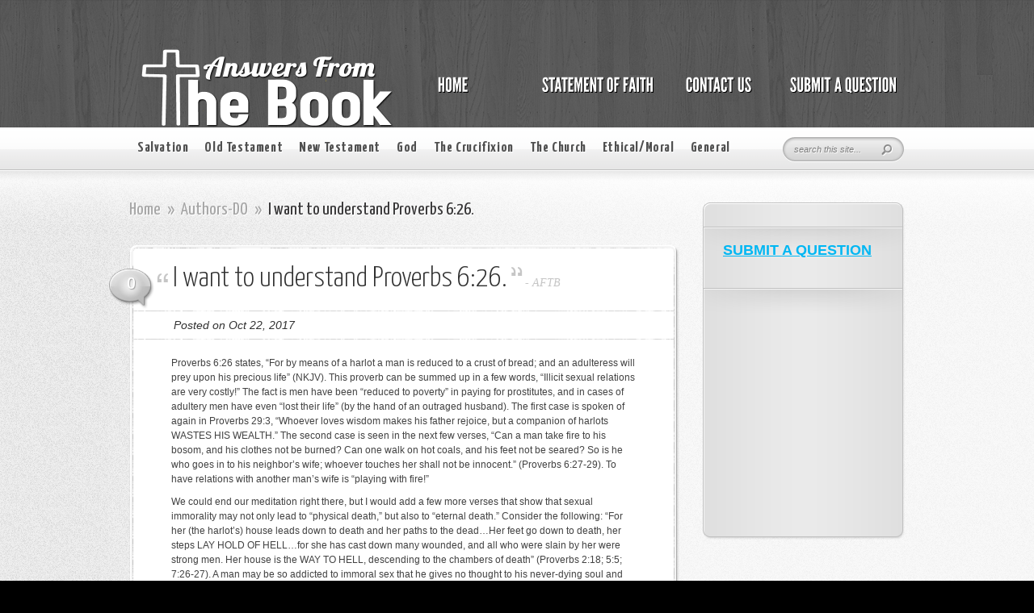

--- FILE ---
content_type: text/html; charset=UTF-8
request_url: https://answersfromthebook.net/i-want-to-understand-proverbs-626/
body_size: 10309
content:
<!DOCTYPE html PUBLIC "-//W3C//DTD XHTML 1.0 Transitional//EN" "http://www.w3.org/TR/xhtml1/DTD/xhtml1-transitional.dtd">
<html xmlns="http://www.w3.org/1999/xhtml" lang="en-US">
<head profile="http://gmpg.org/xfn/11">
<meta http-equiv="Content-Type" content="text/html; charset=UTF-8" />

<link href='https://fonts.googleapis.com/css?family=Yanone+Kaffeesatz:light,regular,bold&amp;subset=latin' rel='stylesheet' type='text/css' /><meta http-equiv="X-UA-Compatible" content="IE=edge">
<link rel="stylesheet" href="https://answersfromthebook.net/wp-content/themes/AskIt/style.css" type="text/css" media="screen" />
<link rel="pingback" href="https://answersfromthebook.net/xmlrpc.php" />

<!--[if lt IE 7]>
	<link rel="stylesheet" type="text/css" href="https://answersfromthebook.net/wp-content/themes/AskIt/css/ie6style.css" />
	<script type="text/javascript" src="https://answersfromthebook.net/wp-content/themes/AskIt/js/DD_belatedPNG_0.0.8a-min.js"></script>
	<script type="text/javascript">DD_belatedPNG.fix('img#logo, p#slogan, #menu, #top-overlay, #featured-overlay, span.overlay, .entry-content p.meta-info, #controllers span#right-arrow, #controllers span#left-arrow, #footer-content, #footer');</script>
<![endif]-->
<!--[if IE 7]>
	<link rel="stylesheet" type="text/css" href="https://answersfromthebook.net/wp-content/themes/AskIt/css/ie7style.css" />
<![endif]-->
<!--[if IE 8]>
	<link rel="stylesheet" type="text/css" href="https://answersfromthebook.net/wp-content/themes/AskIt/css/ie8style.css" />
<![endif]-->

<script type="text/javascript">
	document.documentElement.className = 'js';
</script>

<script>var et_site_url='https://answersfromthebook.net';var et_post_id='5916';function et_core_page_resource_fallback(a,b){"undefined"===typeof b&&(b=a.sheet.cssRules&&0===a.sheet.cssRules.length);b&&(a.onerror=null,a.onload=null,a.href?a.href=et_site_url+"/?et_core_page_resource="+a.id+et_post_id:a.src&&(a.src=et_site_url+"/?et_core_page_resource="+a.id+et_post_id))}
</script><title>I want to understand Proverbs 6:26. | Answers From The Book</title>
<meta name='robots' content='max-image-preview:large' />
<link rel="alternate" type="application/rss+xml" title="Answers From The Book &raquo; Feed" href="https://answersfromthebook.net/feed/" />
<link rel="alternate" type="application/rss+xml" title="Answers From The Book &raquo; Comments Feed" href="https://answersfromthebook.net/comments/feed/" />
<link rel="alternate" title="oEmbed (JSON)" type="application/json+oembed" href="https://answersfromthebook.net/wp-json/oembed/1.0/embed?url=https%3A%2F%2Fanswersfromthebook.net%2Fi-want-to-understand-proverbs-626%2F" />
<link rel="alternate" title="oEmbed (XML)" type="text/xml+oembed" href="https://answersfromthebook.net/wp-json/oembed/1.0/embed?url=https%3A%2F%2Fanswersfromthebook.net%2Fi-want-to-understand-proverbs-626%2F&#038;format=xml" />
		<link rel="stylesheet" href="https://answersfromthebook.net/wp-content/themes/AskIt/style-Wooden.css" type="text/css" media="screen" />
	<meta content="AskIt v.4.1.13" name="generator"/><style id='wp-img-auto-sizes-contain-inline-css' type='text/css'>
img:is([sizes=auto i],[sizes^="auto," i]){contain-intrinsic-size:3000px 1500px}
/*# sourceURL=wp-img-auto-sizes-contain-inline-css */
</style>
<style id='wp-emoji-styles-inline-css' type='text/css'>

	img.wp-smiley, img.emoji {
		display: inline !important;
		border: none !important;
		box-shadow: none !important;
		height: 1em !important;
		width: 1em !important;
		margin: 0 0.07em !important;
		vertical-align: -0.1em !important;
		background: none !important;
		padding: 0 !important;
	}
/*# sourceURL=wp-emoji-styles-inline-css */
</style>
<style id='wp-block-library-inline-css' type='text/css'>
:root{--wp-block-synced-color:#7a00df;--wp-block-synced-color--rgb:122,0,223;--wp-bound-block-color:var(--wp-block-synced-color);--wp-editor-canvas-background:#ddd;--wp-admin-theme-color:#007cba;--wp-admin-theme-color--rgb:0,124,186;--wp-admin-theme-color-darker-10:#006ba1;--wp-admin-theme-color-darker-10--rgb:0,107,160.5;--wp-admin-theme-color-darker-20:#005a87;--wp-admin-theme-color-darker-20--rgb:0,90,135;--wp-admin-border-width-focus:2px}@media (min-resolution:192dpi){:root{--wp-admin-border-width-focus:1.5px}}.wp-element-button{cursor:pointer}:root .has-very-light-gray-background-color{background-color:#eee}:root .has-very-dark-gray-background-color{background-color:#313131}:root .has-very-light-gray-color{color:#eee}:root .has-very-dark-gray-color{color:#313131}:root .has-vivid-green-cyan-to-vivid-cyan-blue-gradient-background{background:linear-gradient(135deg,#00d084,#0693e3)}:root .has-purple-crush-gradient-background{background:linear-gradient(135deg,#34e2e4,#4721fb 50%,#ab1dfe)}:root .has-hazy-dawn-gradient-background{background:linear-gradient(135deg,#faaca8,#dad0ec)}:root .has-subdued-olive-gradient-background{background:linear-gradient(135deg,#fafae1,#67a671)}:root .has-atomic-cream-gradient-background{background:linear-gradient(135deg,#fdd79a,#004a59)}:root .has-nightshade-gradient-background{background:linear-gradient(135deg,#330968,#31cdcf)}:root .has-midnight-gradient-background{background:linear-gradient(135deg,#020381,#2874fc)}:root{--wp--preset--font-size--normal:16px;--wp--preset--font-size--huge:42px}.has-regular-font-size{font-size:1em}.has-larger-font-size{font-size:2.625em}.has-normal-font-size{font-size:var(--wp--preset--font-size--normal)}.has-huge-font-size{font-size:var(--wp--preset--font-size--huge)}.has-text-align-center{text-align:center}.has-text-align-left{text-align:left}.has-text-align-right{text-align:right}.has-fit-text{white-space:nowrap!important}#end-resizable-editor-section{display:none}.aligncenter{clear:both}.items-justified-left{justify-content:flex-start}.items-justified-center{justify-content:center}.items-justified-right{justify-content:flex-end}.items-justified-space-between{justify-content:space-between}.screen-reader-text{border:0;clip-path:inset(50%);height:1px;margin:-1px;overflow:hidden;padding:0;position:absolute;width:1px;word-wrap:normal!important}.screen-reader-text:focus{background-color:#ddd;clip-path:none;color:#444;display:block;font-size:1em;height:auto;left:5px;line-height:normal;padding:15px 23px 14px;text-decoration:none;top:5px;width:auto;z-index:100000}html :where(.has-border-color){border-style:solid}html :where([style*=border-top-color]){border-top-style:solid}html :where([style*=border-right-color]){border-right-style:solid}html :where([style*=border-bottom-color]){border-bottom-style:solid}html :where([style*=border-left-color]){border-left-style:solid}html :where([style*=border-width]){border-style:solid}html :where([style*=border-top-width]){border-top-style:solid}html :where([style*=border-right-width]){border-right-style:solid}html :where([style*=border-bottom-width]){border-bottom-style:solid}html :where([style*=border-left-width]){border-left-style:solid}html :where(img[class*=wp-image-]){height:auto;max-width:100%}:where(figure){margin:0 0 1em}html :where(.is-position-sticky){--wp-admin--admin-bar--position-offset:var(--wp-admin--admin-bar--height,0px)}@media screen and (max-width:600px){html :where(.is-position-sticky){--wp-admin--admin-bar--position-offset:0px}}

/*# sourceURL=wp-block-library-inline-css */
</style><style id='global-styles-inline-css' type='text/css'>
:root{--wp--preset--aspect-ratio--square: 1;--wp--preset--aspect-ratio--4-3: 4/3;--wp--preset--aspect-ratio--3-4: 3/4;--wp--preset--aspect-ratio--3-2: 3/2;--wp--preset--aspect-ratio--2-3: 2/3;--wp--preset--aspect-ratio--16-9: 16/9;--wp--preset--aspect-ratio--9-16: 9/16;--wp--preset--color--black: #000000;--wp--preset--color--cyan-bluish-gray: #abb8c3;--wp--preset--color--white: #ffffff;--wp--preset--color--pale-pink: #f78da7;--wp--preset--color--vivid-red: #cf2e2e;--wp--preset--color--luminous-vivid-orange: #ff6900;--wp--preset--color--luminous-vivid-amber: #fcb900;--wp--preset--color--light-green-cyan: #7bdcb5;--wp--preset--color--vivid-green-cyan: #00d084;--wp--preset--color--pale-cyan-blue: #8ed1fc;--wp--preset--color--vivid-cyan-blue: #0693e3;--wp--preset--color--vivid-purple: #9b51e0;--wp--preset--gradient--vivid-cyan-blue-to-vivid-purple: linear-gradient(135deg,rgb(6,147,227) 0%,rgb(155,81,224) 100%);--wp--preset--gradient--light-green-cyan-to-vivid-green-cyan: linear-gradient(135deg,rgb(122,220,180) 0%,rgb(0,208,130) 100%);--wp--preset--gradient--luminous-vivid-amber-to-luminous-vivid-orange: linear-gradient(135deg,rgb(252,185,0) 0%,rgb(255,105,0) 100%);--wp--preset--gradient--luminous-vivid-orange-to-vivid-red: linear-gradient(135deg,rgb(255,105,0) 0%,rgb(207,46,46) 100%);--wp--preset--gradient--very-light-gray-to-cyan-bluish-gray: linear-gradient(135deg,rgb(238,238,238) 0%,rgb(169,184,195) 100%);--wp--preset--gradient--cool-to-warm-spectrum: linear-gradient(135deg,rgb(74,234,220) 0%,rgb(151,120,209) 20%,rgb(207,42,186) 40%,rgb(238,44,130) 60%,rgb(251,105,98) 80%,rgb(254,248,76) 100%);--wp--preset--gradient--blush-light-purple: linear-gradient(135deg,rgb(255,206,236) 0%,rgb(152,150,240) 100%);--wp--preset--gradient--blush-bordeaux: linear-gradient(135deg,rgb(254,205,165) 0%,rgb(254,45,45) 50%,rgb(107,0,62) 100%);--wp--preset--gradient--luminous-dusk: linear-gradient(135deg,rgb(255,203,112) 0%,rgb(199,81,192) 50%,rgb(65,88,208) 100%);--wp--preset--gradient--pale-ocean: linear-gradient(135deg,rgb(255,245,203) 0%,rgb(182,227,212) 50%,rgb(51,167,181) 100%);--wp--preset--gradient--electric-grass: linear-gradient(135deg,rgb(202,248,128) 0%,rgb(113,206,126) 100%);--wp--preset--gradient--midnight: linear-gradient(135deg,rgb(2,3,129) 0%,rgb(40,116,252) 100%);--wp--preset--font-size--small: 13px;--wp--preset--font-size--medium: 20px;--wp--preset--font-size--large: 36px;--wp--preset--font-size--x-large: 42px;--wp--preset--spacing--20: 0.44rem;--wp--preset--spacing--30: 0.67rem;--wp--preset--spacing--40: 1rem;--wp--preset--spacing--50: 1.5rem;--wp--preset--spacing--60: 2.25rem;--wp--preset--spacing--70: 3.38rem;--wp--preset--spacing--80: 5.06rem;--wp--preset--shadow--natural: 6px 6px 9px rgba(0, 0, 0, 0.2);--wp--preset--shadow--deep: 12px 12px 50px rgba(0, 0, 0, 0.4);--wp--preset--shadow--sharp: 6px 6px 0px rgba(0, 0, 0, 0.2);--wp--preset--shadow--outlined: 6px 6px 0px -3px rgb(255, 255, 255), 6px 6px rgb(0, 0, 0);--wp--preset--shadow--crisp: 6px 6px 0px rgb(0, 0, 0);}:where(.is-layout-flex){gap: 0.5em;}:where(.is-layout-grid){gap: 0.5em;}body .is-layout-flex{display: flex;}.is-layout-flex{flex-wrap: wrap;align-items: center;}.is-layout-flex > :is(*, div){margin: 0;}body .is-layout-grid{display: grid;}.is-layout-grid > :is(*, div){margin: 0;}:where(.wp-block-columns.is-layout-flex){gap: 2em;}:where(.wp-block-columns.is-layout-grid){gap: 2em;}:where(.wp-block-post-template.is-layout-flex){gap: 1.25em;}:where(.wp-block-post-template.is-layout-grid){gap: 1.25em;}.has-black-color{color: var(--wp--preset--color--black) !important;}.has-cyan-bluish-gray-color{color: var(--wp--preset--color--cyan-bluish-gray) !important;}.has-white-color{color: var(--wp--preset--color--white) !important;}.has-pale-pink-color{color: var(--wp--preset--color--pale-pink) !important;}.has-vivid-red-color{color: var(--wp--preset--color--vivid-red) !important;}.has-luminous-vivid-orange-color{color: var(--wp--preset--color--luminous-vivid-orange) !important;}.has-luminous-vivid-amber-color{color: var(--wp--preset--color--luminous-vivid-amber) !important;}.has-light-green-cyan-color{color: var(--wp--preset--color--light-green-cyan) !important;}.has-vivid-green-cyan-color{color: var(--wp--preset--color--vivid-green-cyan) !important;}.has-pale-cyan-blue-color{color: var(--wp--preset--color--pale-cyan-blue) !important;}.has-vivid-cyan-blue-color{color: var(--wp--preset--color--vivid-cyan-blue) !important;}.has-vivid-purple-color{color: var(--wp--preset--color--vivid-purple) !important;}.has-black-background-color{background-color: var(--wp--preset--color--black) !important;}.has-cyan-bluish-gray-background-color{background-color: var(--wp--preset--color--cyan-bluish-gray) !important;}.has-white-background-color{background-color: var(--wp--preset--color--white) !important;}.has-pale-pink-background-color{background-color: var(--wp--preset--color--pale-pink) !important;}.has-vivid-red-background-color{background-color: var(--wp--preset--color--vivid-red) !important;}.has-luminous-vivid-orange-background-color{background-color: var(--wp--preset--color--luminous-vivid-orange) !important;}.has-luminous-vivid-amber-background-color{background-color: var(--wp--preset--color--luminous-vivid-amber) !important;}.has-light-green-cyan-background-color{background-color: var(--wp--preset--color--light-green-cyan) !important;}.has-vivid-green-cyan-background-color{background-color: var(--wp--preset--color--vivid-green-cyan) !important;}.has-pale-cyan-blue-background-color{background-color: var(--wp--preset--color--pale-cyan-blue) !important;}.has-vivid-cyan-blue-background-color{background-color: var(--wp--preset--color--vivid-cyan-blue) !important;}.has-vivid-purple-background-color{background-color: var(--wp--preset--color--vivid-purple) !important;}.has-black-border-color{border-color: var(--wp--preset--color--black) !important;}.has-cyan-bluish-gray-border-color{border-color: var(--wp--preset--color--cyan-bluish-gray) !important;}.has-white-border-color{border-color: var(--wp--preset--color--white) !important;}.has-pale-pink-border-color{border-color: var(--wp--preset--color--pale-pink) !important;}.has-vivid-red-border-color{border-color: var(--wp--preset--color--vivid-red) !important;}.has-luminous-vivid-orange-border-color{border-color: var(--wp--preset--color--luminous-vivid-orange) !important;}.has-luminous-vivid-amber-border-color{border-color: var(--wp--preset--color--luminous-vivid-amber) !important;}.has-light-green-cyan-border-color{border-color: var(--wp--preset--color--light-green-cyan) !important;}.has-vivid-green-cyan-border-color{border-color: var(--wp--preset--color--vivid-green-cyan) !important;}.has-pale-cyan-blue-border-color{border-color: var(--wp--preset--color--pale-cyan-blue) !important;}.has-vivid-cyan-blue-border-color{border-color: var(--wp--preset--color--vivid-cyan-blue) !important;}.has-vivid-purple-border-color{border-color: var(--wp--preset--color--vivid-purple) !important;}.has-vivid-cyan-blue-to-vivid-purple-gradient-background{background: var(--wp--preset--gradient--vivid-cyan-blue-to-vivid-purple) !important;}.has-light-green-cyan-to-vivid-green-cyan-gradient-background{background: var(--wp--preset--gradient--light-green-cyan-to-vivid-green-cyan) !important;}.has-luminous-vivid-amber-to-luminous-vivid-orange-gradient-background{background: var(--wp--preset--gradient--luminous-vivid-amber-to-luminous-vivid-orange) !important;}.has-luminous-vivid-orange-to-vivid-red-gradient-background{background: var(--wp--preset--gradient--luminous-vivid-orange-to-vivid-red) !important;}.has-very-light-gray-to-cyan-bluish-gray-gradient-background{background: var(--wp--preset--gradient--very-light-gray-to-cyan-bluish-gray) !important;}.has-cool-to-warm-spectrum-gradient-background{background: var(--wp--preset--gradient--cool-to-warm-spectrum) !important;}.has-blush-light-purple-gradient-background{background: var(--wp--preset--gradient--blush-light-purple) !important;}.has-blush-bordeaux-gradient-background{background: var(--wp--preset--gradient--blush-bordeaux) !important;}.has-luminous-dusk-gradient-background{background: var(--wp--preset--gradient--luminous-dusk) !important;}.has-pale-ocean-gradient-background{background: var(--wp--preset--gradient--pale-ocean) !important;}.has-electric-grass-gradient-background{background: var(--wp--preset--gradient--electric-grass) !important;}.has-midnight-gradient-background{background: var(--wp--preset--gradient--midnight) !important;}.has-small-font-size{font-size: var(--wp--preset--font-size--small) !important;}.has-medium-font-size{font-size: var(--wp--preset--font-size--medium) !important;}.has-large-font-size{font-size: var(--wp--preset--font-size--large) !important;}.has-x-large-font-size{font-size: var(--wp--preset--font-size--x-large) !important;}
/*# sourceURL=global-styles-inline-css */
</style>

<style id='classic-theme-styles-inline-css' type='text/css'>
/*! This file is auto-generated */
.wp-block-button__link{color:#fff;background-color:#32373c;border-radius:9999px;box-shadow:none;text-decoration:none;padding:calc(.667em + 2px) calc(1.333em + 2px);font-size:1.125em}.wp-block-file__button{background:#32373c;color:#fff;text-decoration:none}
/*# sourceURL=/wp-includes/css/classic-themes.min.css */
</style>
<link rel='stylesheet' id='et-shortcodes-css-css' href='https://answersfromthebook.net/wp-content/themes/AskIt/epanel/shortcodes/css/shortcodes-legacy.css?ver=4.1.13' type='text/css' media='all' />
<link rel='stylesheet' id='magnific_popup-css' href='https://answersfromthebook.net/wp-content/themes/AskIt/includes/page_templates/js/magnific_popup/magnific_popup.css?ver=1.3.4' type='text/css' media='screen' />
<link rel='stylesheet' id='et_page_templates-css' href='https://answersfromthebook.net/wp-content/themes/AskIt/includes/page_templates/page_templates.css?ver=1.8' type='text/css' media='screen' />
<script type="text/javascript" src="https://answersfromthebook.net/wp-includes/js/jquery/jquery.min.js?ver=3.7.1" id="jquery-core-js"></script>
<script type="text/javascript" src="https://answersfromthebook.net/wp-includes/js/jquery/jquery-migrate.min.js?ver=3.4.1" id="jquery-migrate-js"></script>
<link rel="https://api.w.org/" href="https://answersfromthebook.net/wp-json/" /><link rel="alternate" title="JSON" type="application/json" href="https://answersfromthebook.net/wp-json/wp/v2/posts/5916" /><link rel="EditURI" type="application/rsd+xml" title="RSD" href="https://answersfromthebook.net/xmlrpc.php?rsd" />
<meta name="generator" content="WordPress 6.9" />
<link rel="canonical" href="https://answersfromthebook.net/i-want-to-understand-proverbs-626/" />
<link rel='shortlink' href='https://answersfromthebook.net/?p=5916' />
<script type='text/javascript'>(function(){window.bibly = window.bibly || {};bibly.startNodeId = '';bibly.enablePopups = true;bibly.popupVersion = 'KJV';bibly.linkVersion = 'KJV';var bjs = document.createElement('script'), bcss = document.createElement('link'), root = (document.getElementsByTagName('head')[0]||document.getElementsByTagName('body')[0]);bjs.type = 'text/javascript';bjs.async = true;bjs.src = 'http://code.bib.ly/bibly.min.js';root.appendChild(bjs);bcss.rel = 'stylesheet';bcss.type = 'text/css';bcss.href = 'http://code.bib.ly/bibly.min.css';root.appendChild(bcss);})();</script><link rel="preload" href="https://answersfromthebook.net/wp-content/themes/AskIt/core/admin/fonts/modules.ttf" as="font" crossorigin="anonymous">	<style type="text/css">
		#et_pt_portfolio_gallery { margin-left: -15px; }
		.et_pt_portfolio_item { margin-left: 18px; }
		.et_portfolio_small { margin-left: -40px !important; }
		.et_portfolio_small .et_pt_portfolio_item { margin-left: 27px !important; }
		.et_portfolio_large { margin-left: -50px !important; }
		.et_portfolio_large .et_pt_portfolio_item { margin-left: 11px !important; }
	</style>

</head>
<body class="wp-singular post-template-default single single-post postid-5916 single-format-standard wp-theme-AskIt et_includes_sidebar">
	<div id="header">
		<div id="header-inner">
			<div class="container">
				<a href="https://answersfromthebook.net/">
										<img src="http://answersfromthebook.net/wp-content/uploads/2013/09/ans4.png" alt="Answers From The Book" id="logo"/>
				</a>

				<ul id="primary-menu" class="nav"><li id="menu-item-64" class="menu-item menu-item-type-post_type menu-item-object-page menu-item-home"><a href="https://answersfromthebook.net/"><strong>Home</strong><span></span></a></li>
<li id="menu-item-61" class="menu-item menu-item-type-post_type menu-item-object-page"><a href="https://answersfromthebook.net/statement-of-faith/"><strong>STATEMENT OF FAITH</strong><span></span></a></li>
<li id="menu-item-3347" class="menu-item menu-item-type-post_type menu-item-object-page"><a href="https://answersfromthebook.net/contact-us/"><strong>Contact Us</strong><span></span></a></li>
<li id="menu-item-3396" class="menu-item menu-item-type-post_type menu-item-object-page"><a href="https://answersfromthebook.net/ask/"><strong>Submit A Question</strong><span></span></a></li>
</ul>
			</div> <!-- end .container -->
		</div> <!-- end #header-inner -->
	</div> <!-- end #header -->

	<div id="header-bottom">
		<div class="container">
			<ul id="secondary-menu" class="nav clearfix"><li id="menu-item-3354" class="menu-item menu-item-type-taxonomy menu-item-object-category menu-item-has-children menu-item-3354"><a href="https://answersfromthebook.net/category/salvation/">Salvation</a>
<ul class="sub-menu">
	<li id="menu-item-3378" class="menu-item menu-item-type-taxonomy menu-item-object-category menu-item-3378"><a href="https://answersfromthebook.net/category/salvation/salvation-eternal-security/">Eternal Security</a></li>
</ul>
</li>
<li id="menu-item-53" class="menu-item menu-item-type-taxonomy menu-item-object-category current-post-ancestor menu-item-has-children menu-item-53"><a href="https://answersfromthebook.net/category/old-testament/">Old Testament</a>
<ul class="sub-menu">
	<li id="menu-item-3375" class="menu-item menu-item-type-taxonomy menu-item-object-category menu-item-3375"><a href="https://answersfromthebook.net/category/old-testament/old-testament-creation/">Creation</a></li>
	<li id="menu-item-3945" class="menu-item menu-item-type-taxonomy menu-item-object-category menu-item-3945"><a href="https://answersfromthebook.net/category/old-testament/old-testament-genesis-deuteronomy/">Genesis-Deuteronomy</a></li>
	<li id="menu-item-3948" class="menu-item menu-item-type-taxonomy menu-item-object-category menu-item-3948"><a href="https://answersfromthebook.net/category/old-testament/old-testament-joshua-job/">Joshua-Job</a></li>
	<li id="menu-item-3949" class="menu-item menu-item-type-taxonomy menu-item-object-category current-post-ancestor menu-item-3949"><a href="https://answersfromthebook.net/category/old-testament/old-testament-psalms-song-of-solomon/">Psalms-Song of Solomon</a></li>
	<li id="menu-item-3947" class="menu-item menu-item-type-taxonomy menu-item-object-category menu-item-3947"><a href="https://answersfromthebook.net/category/old-testament/old-testament-isaiah-daniel/">Isaiah-Daniel</a></li>
	<li id="menu-item-3946" class="menu-item menu-item-type-taxonomy menu-item-object-category menu-item-3946"><a href="https://answersfromthebook.net/category/old-testament/old-testament-hosea-malachi/">Hosea-Malachi</a></li>
	<li id="menu-item-3377" class="menu-item menu-item-type-taxonomy menu-item-object-category menu-item-3377"><a href="https://answersfromthebook.net/category/old-testament/old-testament-other/">Other</a></li>
</ul>
</li>
<li id="menu-item-54" class="menu-item menu-item-type-taxonomy menu-item-object-category menu-item-has-children menu-item-54"><a href="https://answersfromthebook.net/category/new-testament/">New Testament</a>
<ul class="sub-menu">
	<li id="menu-item-3944" class="menu-item menu-item-type-taxonomy menu-item-object-category menu-item-3944"><a href="https://answersfromthebook.net/category/new-testament/new-testament-matthew-john/">Matthew-John</a></li>
	<li id="menu-item-3942" class="menu-item menu-item-type-taxonomy menu-item-object-category menu-item-3942"><a href="https://answersfromthebook.net/category/new-testament/new-testament-acts-colossians/">Acts-Colossians</a></li>
	<li id="menu-item-3941" class="menu-item menu-item-type-taxonomy menu-item-object-category menu-item-3941"><a href="https://answersfromthebook.net/category/new-testament/new-testament-1-thessalonians-hebrews/">1 Thessalonians-Hebrews</a></li>
	<li id="menu-item-3943" class="menu-item menu-item-type-taxonomy menu-item-object-category menu-item-3943"><a href="https://answersfromthebook.net/category/new-testament/new-testament-james-jude/">James-Jude</a></li>
	<li id="menu-item-3371" class="menu-item menu-item-type-taxonomy menu-item-object-category menu-item-3371"><a href="https://answersfromthebook.net/category/new-testament/new-testament-revelation/">Revelation</a></li>
	<li id="menu-item-3374" class="menu-item menu-item-type-taxonomy menu-item-object-category menu-item-3374"><a href="https://answersfromthebook.net/category/new-testament/new-testament-other/">Other</a></li>
</ul>
</li>
<li id="menu-item-3351" class="menu-item menu-item-type-taxonomy menu-item-object-category menu-item-has-children menu-item-3351"><a href="https://answersfromthebook.net/category/god/">God</a>
<ul class="sub-menu">
	<li id="menu-item-3369" class="menu-item menu-item-type-taxonomy menu-item-object-category menu-item-3369"><a href="https://answersfromthebook.net/category/god/god-the-trinity/">The Trinity</a></li>
	<li id="menu-item-3386" class="menu-item menu-item-type-taxonomy menu-item-object-category menu-item-3386"><a href="https://answersfromthebook.net/category/god/god-the-lord-jesus/">The Lord Jesus</a></li>
	<li id="menu-item-3357" class="menu-item menu-item-type-taxonomy menu-item-object-category menu-item-3357"><a href="https://answersfromthebook.net/category/god/god-the-holy-spirit/">The Holy Spirit</a></li>
	<li id="menu-item-3370" class="menu-item menu-item-type-taxonomy menu-item-object-category menu-item-3370"><a href="https://answersfromthebook.net/category/god/god-other/">Other</a></li>
</ul>
</li>
<li id="menu-item-3383" class="menu-item menu-item-type-taxonomy menu-item-object-category menu-item-3383"><a href="https://answersfromthebook.net/category/the-crucifixion/">The Crucifixion</a></li>
<li id="menu-item-3349" class="menu-item menu-item-type-taxonomy menu-item-object-category menu-item-has-children menu-item-3349"><a href="https://answersfromthebook.net/category/the-church/">The Church</a>
<ul class="sub-menu">
	<li id="menu-item-3381" class="menu-item menu-item-type-taxonomy menu-item-object-category menu-item-3381"><a href="https://answersfromthebook.net/category/the-church/the-church-rapture-of-the-church/">Rapture of the Church</a></li>
	<li id="menu-item-3380" class="menu-item menu-item-type-taxonomy menu-item-object-category menu-item-3380"><a href="https://answersfromthebook.net/category/the-church/the-church-church-order/">Church Order</a></li>
	<li id="menu-item-3379" class="menu-item menu-item-type-taxonomy menu-item-object-category menu-item-3379"><a href="https://answersfromthebook.net/category/the-church/the-church-baptism/">Baptism</a></li>
	<li id="menu-item-3358" class="menu-item menu-item-type-taxonomy menu-item-object-category menu-item-3358"><a href="https://answersfromthebook.net/category/uncategorized/general-confession-forgiveness/">Confession/Forgiveness</a></li>
	<li id="menu-item-3382" class="menu-item menu-item-type-taxonomy menu-item-object-category menu-item-3382"><a href="https://answersfromthebook.net/category/the-church/the-church-other/">Other</a></li>
</ul>
</li>
<li id="menu-item-3348" class="menu-item menu-item-type-taxonomy menu-item-object-category menu-item-has-children menu-item-3348"><a href="https://answersfromthebook.net/category/ethical-moral/">Ethical/Moral</a>
<ul class="sub-menu">
	<li id="menu-item-3362" class="menu-item menu-item-type-taxonomy menu-item-object-category menu-item-3362"><a href="https://answersfromthebook.net/category/ethical-moral/ethical-moral-temptations/">Temptations</a></li>
	<li id="menu-item-3360" class="menu-item menu-item-type-taxonomy menu-item-object-category menu-item-3360"><a href="https://answersfromthebook.net/category/ethical-moral/ethical-moral-marriage-divorce/">Marriage/Divorce</a></li>
	<li id="menu-item-3361" class="menu-item menu-item-type-taxonomy menu-item-object-category menu-item-3361"><a href="https://answersfromthebook.net/category/ethical-moral/ethical-moral-sexual-sin/">Sexual Sin</a></li>
	<li id="menu-item-3384" class="menu-item menu-item-type-taxonomy menu-item-object-category menu-item-3384"><a href="https://answersfromthebook.net/category/uncategorized/general-confession-forgiveness/">Confession/Forgiveness</a></li>
	<li id="menu-item-3363" class="menu-item menu-item-type-taxonomy menu-item-object-category menu-item-3363"><a href="https://answersfromthebook.net/category/ethical-moral/ethical-moral-other/">Other</a></li>
</ul>
</li>
<li id="menu-item-345" class="menu-item menu-item-type-taxonomy menu-item-object-category menu-item-has-children menu-item-345"><a href="https://answersfromthebook.net/category/uncategorized/">General</a>
<ul class="sub-menu">
	<li id="menu-item-3385" class="menu-item menu-item-type-taxonomy menu-item-object-category menu-item-3385"><a href="https://answersfromthebook.net/category/the-church/the-church-baptism/">Baptism</a></li>
	<li id="menu-item-3775" class="menu-item menu-item-type-taxonomy menu-item-object-category menu-item-3775"><a href="https://answersfromthebook.net/category/uncategorized/general-the-bible/">The Bible</a></li>
	<li id="menu-item-3364" class="menu-item menu-item-type-taxonomy menu-item-object-category menu-item-3364"><a href="https://answersfromthebook.net/category/uncategorized/general-christian-suffering/">Christian Suffering</a></li>
	<li id="menu-item-3359" class="menu-item menu-item-type-taxonomy menu-item-object-category menu-item-3359"><a href="https://answersfromthebook.net/category/uncategorized/general-confession-forgiveness/">Confession/Forgiveness</a></li>
	<li id="menu-item-3366" class="menu-item menu-item-type-taxonomy menu-item-object-category menu-item-3366"><a href="https://answersfromthebook.net/category/uncategorized/general-depression/">Depression</a></li>
	<li id="menu-item-3365" class="menu-item menu-item-type-taxonomy menu-item-object-category menu-item-3365"><a href="https://answersfromthebook.net/category/uncategorized/general-death/">Death</a></li>
	<li id="menu-item-3774" class="menu-item menu-item-type-taxonomy menu-item-object-category menu-item-3774"><a href="https://answersfromthebook.net/category/uncategorized/general-faith/">Faith</a></li>
	<li id="menu-item-3367" class="menu-item menu-item-type-taxonomy menu-item-object-category menu-item-3367"><a href="https://answersfromthebook.net/category/uncategorized/general-false-teachings/">False Teachings</a></li>
	<li id="menu-item-3425" class="menu-item menu-item-type-taxonomy menu-item-object-category menu-item-3425"><a href="https://answersfromthebook.net/category/uncategorized/general-prayer/">Prayer</a></li>
	<li id="menu-item-3426" class="menu-item menu-item-type-taxonomy menu-item-object-category menu-item-3426"><a href="https://answersfromthebook.net/category/uncategorized/general-satan/">Satan</a></li>
	<li id="menu-item-3368" class="menu-item menu-item-type-taxonomy menu-item-object-category menu-item-3368"><a href="https://answersfromthebook.net/category/uncategorized/general-other/">Other</a></li>
</ul>
</li>
</ul>
			<div id="search-bar">
				<form method="get" id="searchform" action="https://answersfromthebook.net/">
					<input type="text" value="search this site..." name="s" id="searchinput" />

					<input type="image" src="https://answersfromthebook.net/wp-content/themes/AskIt/images/search-icon.png" id="searchsubmit" />
				</form>
			</div> <!-- end #search-bar -->

		</div> <!-- end .container -->
	</div> <!-- end #header-bottom -->

	<div id="content" >
		<div id="right-shadow">
			<div id="top-shadow"></div>
			<div class="container clearfix">

<div id="main-area">

	<div id="breadcrumbs">

					<a href="https://answersfromthebook.net/">Home</a> <span class="raquo">&raquo;</span>

									<a href="https://answersfromthebook.net/category/authors/authors-do/">Authors-DO</a> <span class="raquo">&raquo;</span> I want to understand Proverbs 6:26.					
</div> <!-- end #breadcrumbs -->
	
		
		<div class="entry">
			<div class="entry-top">
				<div class="entry-content">
										<span class="comment-number unanswered"><a href="https://answersfromthebook.net/i-want-to-understand-proverbs-626/#comment-wrap">0</a></span>
					<h2 class="title">I want to understand Proverbs 6:26.</h2>
					<span class="quote"></span>
					<span class="author">- <a href="https://answersfromthebook.net/author/aftb/" title="Posts by AFTB" rel="author">AFTB</a></span>

					<div class="clear"></div>

						<div class="postmeta">
		<p class="postinfo">Posted  on Oct 22, 2017</p>
	</div> <!-- end .postmeta -->

					
					<div class="post-content">
						<p>Proverbs 6:26 states, “For by means of a harlot a man is reduced to a crust of bread; and an adulteress will prey upon his precious life” (NKJV). This proverb can be summed up in a few words, “Illicit sexual relations are very costly!” The fact is men have been “reduced to poverty” in paying for prostitutes, and in cases of adultery men have even “lost their life” (by the hand of an outraged husband). The first case is spoken of again in Proverbs 29:3, “Whoever loves wisdom makes his father rejoice, but a companion of harlots WASTES HIS WEALTH.” The second case is seen in the next few verses, “Can a man take fire to his bosom, and his clothes not be burned? Can one walk on hot coals, and his feet not be seared? So is he who goes in to his neighbor’s wife; whoever touches her shall not be innocent.” (Proverbs 6:27-29). To have relations with another man’s wife is “playing with fire!”</p>
<p>We could end our meditation right there, but I would add a few more verses that show that sexual immorality may not only lead to “physical death,” but also to “eternal death.” Consider the following: “For her (the harlot’s) house leads down to death and her paths to the dead…Her feet go down to death, her steps LAY HOLD OF HELL…for she has cast down many wounded, and all who were slain by her were strong men. Her house is the WAY TO HELL, descending to the chambers of death” (Proverbs 2:18; 5:5; 7:26-27). A man may be so addicted to immoral sex that he gives no thought to his never-dying soul and where he will spend eternity. After he dies the “first death” (physical death); he will then experience the “second death” in the lake of fire (see Revelation 20:14; 21:8). (274.3) (DO)</p>
												
						<div class="clear"></div>
					</div>
				</div> <!-- end .entry-content -->
			</div> <!-- end .entry-top -->
		</div> <!-- end .entry -->

		<div class="clear"></div>

		
		
		
	</div> <!-- end #main-area -->

<div id="sidebar">
	<div id="sidebar-bottom">
		<div id="sidebar-content">
			<div id="text-4" class="widget widget_text"><h4 class="widgettitle"> </h4><div class="widget-content">			<div class="textwidget"><b><a href="http://answersfromthebook.net/ask/" style="font-size:150%; text-decoration: underline;">SUBMIT A QUESTION</a></b></div>
		</div></div><!-- end .widget --><div id="text-2" class="widget widget_text"><h4 class="widgettitle"> </h4><div class="widget-content">			<div class="textwidget"><iframe src="//www.facebook.com/plugins/likebox.php?href=https%3A%2F%2Fwww.facebook.com%2FAnswersFromTheBook&amp;width=225&amp;height=358&amp;colorscheme=light&amp;show_faces=true&amp;header=false&amp;stream=false&amp;show_border=false&amp;appId=204998919647809" scrolling="no" frameborder="0" style="border:none; overflow:hidden; width:100%; height:250px;" allowTransparency="true"></iframe></div>
		</div></div><!-- end .widget -->		</div> <!-- end #sidebar-content -->
	</div> <!-- end #sidebar-bottom -->
</div> <!-- end #sidebar -->
			</div> <!-- end .container -->
		</div> 	<!-- end #right-shadow -->

	</div> <!-- end #content -->

	<div id="footer">
		<div id="footer-content">
			<div class="container clearfix">
											</div> <!-- end .container -->

			<div id="footer-bottom">
				<div class="container clearfix">
					<ul id="footer-menu" class="bottom-nav"><li id="menu-item-3392" class="menu-item menu-item-type-post_type menu-item-object-page menu-item-3392"><a href="https://answersfromthebook.net/ask/">Submit A Question</a></li>
<li id="menu-item-3389" class="menu-item menu-item-type-post_type menu-item-object-page menu-item-3389"><a href="https://answersfromthebook.net/statement-of-faith/">Statement of Faith</a></li>
<li id="menu-item-3390" class="menu-item menu-item-type-post_type menu-item-object-page current_page_parent menu-item-3390"><a href="https://answersfromthebook.net/latest/">Latest Questions</a></li>
<li id="menu-item-3391" class="menu-item menu-item-type-post_type menu-item-object-page menu-item-3391"><a href="https://answersfromthebook.net/contact-us/">Contact Us</a></li>
<li id="menu-item-3400" class="menu-item menu-item-type-post_type menu-item-object-page menu-item-3400"><a href="https://answersfromthebook.net/listen-to-answers-from-the-book-radio-program/">Listen To The Program</a></li>
</ul>
					<p id="copyright">Designed by  <a href="http://www.elegantthemes.com" title="Elegant Themes">Elegant Themes</a> | Powered by  <a href="http://www.wordpress.org">WordPress</a></p>
				</div> <!-- end .container -->
			</div> <!-- end #footer-bottom -->
		</div> <!-- end #footer-content -->
	</div> <!-- end #footer -->

		<script type="text/javascript" src="https://ajax.googleapis.com/ajax/libs/jqueryui/1.10.2/jquery-ui.min.js"></script>
	<script type="text/javascript" src="https://answersfromthebook.net/wp-content/themes/AskIt/js/superfish.js"></script>
	<script type="text/javascript" src="https://answersfromthebook.net/wp-content/themes/AskIt/js/cufon-yui.js"></script>
	<script type="text/javascript" src="https://answersfromthebook.net/wp-content/themes/AskIt/js/League_Gothic_400.font.js"></script>

	<script type="text/javascript">
	//<![CDATA[
		jQuery.noConflict();
		jQuery(document).ready(function(){
			if ('undefined' !== typeof Cufon) {
				Cufon.replace('ul#primary-menu a strong',{textShadow:'1px 1px 1px #000', hover: { textShadow: '1px 1px 1px #000' }})('ul#primary-menu ul a',{textShadow:'1px 1px 1px #000'});
			}

			jQuery('ul.nav').superfish({
				delay:       300,                            // one second delay on mouseout
				animation:   {opacity:'show',height:'show'},  // fade-in and slide-down animation
				speed:       'fast',                          // faster animation speed
				autoArrows:  true,                           // disable generation of arrow mark-up
				dropShadows: false                            // disable drop shadows
			});

			jQuery('ul.nav > li > a.sf-with-ul').parent('li').addClass('sf-ul');

			et_search_bar();

			var $featured_content = jQuery('#slides');

			if ($featured_content.length) {
				$featured_content.cycle({
					timeout: 0,
					speed: 500,
					cleartypeNoBg: true,
					prev:   '#featured a#left-arrow',
					next:   '#featured a#right-arrow'
				});
			}

			<!---- Search Bar Improvements ---->
			function et_search_bar(){
				var $searchform = jQuery('#header-bottom div#search-bar'),
					$searchinput = $searchform.find("input#searchinput"),
					searchvalue = $searchinput.val();

				$searchinput.focus(function(){
					if (jQuery(this).val() === searchvalue) jQuery(this).val("");
				}).blur(function(){
					if (jQuery(this).val() === "") jQuery(this).val(searchvalue);
				});
			};

			et_footer_improvements('#footer .footer-widget');

			<!---- Footer Improvements ---->
			function et_footer_improvements($selector){
				var $footer_widget = jQuery($selector);

				if (!($footer_widget.length == 0)) {
					$footer_widget.each(function (index, domEle) {
						if ((index+1)%4 == 0) jQuery(domEle).addClass("last").after("<div class='clear'></div>");
					});
				}
			}

			$comment_rating = jQuery('.comment_rating');

			$comment_rating.on('mouseover', function(){
				if ( jQuery(this).find('.et_like_dislike_box').css('visibility') == 'visible' ) return;
				if ( jQuery(this).find('.et_like_dislike_box').length ) {
					jQuery(this).prev('.comment-wrap-inner').animate({ opacity: .5 }, 500);
					jQuery(this).parent().prev('.avatar-box').animate({ opacity: .5 }, 500);

					jQuery(this).find('.et_like_dislike_box').css( { opacity: 0, 'visibility': 'visible' } ).animate( { opacity: 1, left: 51 }, 500);
				}
			});

			$comment_rating.on('mouseout', function(e){
				if ( jQuery(e.relatedTarget).parents('.et_like_dislike_box').length || jQuery(e.relatedTarget).is('.et_like_dislike_box') )  return;

				if ( jQuery(this).find('.et_like_dislike_box').length ) {
					jQuery(this).find('.et_like_dislike_box').animate( { opacity: 0, left: 61 }, 500, function(){
						jQuery(this).css( { opacity: 0, 'visibility': 'hidden' } )
					});

					jQuery(this).prev('.comment-wrap-inner').animate({ opacity: 1 }, 500);
					jQuery(this).parent().prev('.avatar-box').animate({ opacity: 1 }, 500);
				}
			});


			$mainContent = jQuery('#comment-wrap');

			jQuery('a.right_answer, a.et_like_button, a.et_dislike_button').on("click", function(){
				$href = jQuery(this).attr('href');
				$mainContent.fadeTo('fast',0.2).load($href+' #comment-wrap', function() {
					$mainContent.fadeTo('fast',1);
				});
				return false;
			});


			$contentArea = jQuery('#main-area');

			jQuery('body#home #main-tabbed-area a, body#home .wp-pagenavi a, body#home .pagination a').on("click", function(){
				$href = jQuery(this).attr('href');
				$contentArea.fadeTo('fast',0.2).load($href+' #main-area', function() {
					$contentArea.fadeTo('fast',1);
				});
				return false;
			});


			$createNewAnswer = jQuery('#create_new_post');

			$createNewAnswer.find('form').submit(function() {
				$href = jQuery(this).attr('action');

				$createNewAnswer.fadeTo('fast',0.2).load($href+' #create_new_post', jQuery(this).serializeArray(), function() {
					$createNewAnswer.fadeTo('fast',1);
				});
				return false;
			});

			var $tabbed_area = jQuery('div#tabbed');
			if ($tabbed_area.length) {
				$tabbed_area.tabs({ hide : true });
			};

			
			Cufon.now();
		});
	//]]>
	</script>

	<script type="speculationrules">
{"prefetch":[{"source":"document","where":{"and":[{"href_matches":"/*"},{"not":{"href_matches":["/wp-*.php","/wp-admin/*","/wp-content/uploads/*","/wp-content/*","/wp-content/plugins/*","/wp-content/themes/AskIt/*","/*\\?(.+)"]}},{"not":{"selector_matches":"a[rel~=\"nofollow\"]"}},{"not":{"selector_matches":".no-prefetch, .no-prefetch a"}}]},"eagerness":"conservative"}]}
</script>
<script type="text/javascript" src="https://answersfromthebook.net/wp-includes/js/comment-reply.min.js?ver=6.9" id="comment-reply-js" async="async" data-wp-strategy="async" fetchpriority="low"></script>
<script type="text/javascript" src="https://answersfromthebook.net/wp-content/themes/AskIt/core/admin/js/common.js?ver=4.7.4" id="et-core-common-js"></script>
<script type="text/javascript" src="https://answersfromthebook.net/wp-content/themes/AskIt/includes/page_templates/js/jquery.easing-1.3.pack.js?ver=1.3.4" id="easing-js"></script>
<script type="text/javascript" src="https://answersfromthebook.net/wp-content/themes/AskIt/includes/page_templates/js/magnific_popup/jquery.magnific-popup.js?ver=1.3.4" id="magnific_popup-js"></script>
<script type="text/javascript" id="et-ptemplates-frontend-js-extra">
/* <![CDATA[ */
var et_ptemplates_strings = {"captcha":"Captcha","fill":"Fill","field":"field","invalid":"Invalid email"};
//# sourceURL=et-ptemplates-frontend-js-extra
/* ]]> */
</script>
<script type="text/javascript" src="https://answersfromthebook.net/wp-content/themes/AskIt/includes/page_templates/js/et-ptemplates-frontend.js?ver=1.1" id="et-ptemplates-frontend-js"></script>
<script id="wp-emoji-settings" type="application/json">
{"baseUrl":"https://s.w.org/images/core/emoji/17.0.2/72x72/","ext":".png","svgUrl":"https://s.w.org/images/core/emoji/17.0.2/svg/","svgExt":".svg","source":{"concatemoji":"https://answersfromthebook.net/wp-includes/js/wp-emoji-release.min.js?ver=6.9"}}
</script>
<script type="module">
/* <![CDATA[ */
/*! This file is auto-generated */
const a=JSON.parse(document.getElementById("wp-emoji-settings").textContent),o=(window._wpemojiSettings=a,"wpEmojiSettingsSupports"),s=["flag","emoji"];function i(e){try{var t={supportTests:e,timestamp:(new Date).valueOf()};sessionStorage.setItem(o,JSON.stringify(t))}catch(e){}}function c(e,t,n){e.clearRect(0,0,e.canvas.width,e.canvas.height),e.fillText(t,0,0);t=new Uint32Array(e.getImageData(0,0,e.canvas.width,e.canvas.height).data);e.clearRect(0,0,e.canvas.width,e.canvas.height),e.fillText(n,0,0);const a=new Uint32Array(e.getImageData(0,0,e.canvas.width,e.canvas.height).data);return t.every((e,t)=>e===a[t])}function p(e,t){e.clearRect(0,0,e.canvas.width,e.canvas.height),e.fillText(t,0,0);var n=e.getImageData(16,16,1,1);for(let e=0;e<n.data.length;e++)if(0!==n.data[e])return!1;return!0}function u(e,t,n,a){switch(t){case"flag":return n(e,"\ud83c\udff3\ufe0f\u200d\u26a7\ufe0f","\ud83c\udff3\ufe0f\u200b\u26a7\ufe0f")?!1:!n(e,"\ud83c\udde8\ud83c\uddf6","\ud83c\udde8\u200b\ud83c\uddf6")&&!n(e,"\ud83c\udff4\udb40\udc67\udb40\udc62\udb40\udc65\udb40\udc6e\udb40\udc67\udb40\udc7f","\ud83c\udff4\u200b\udb40\udc67\u200b\udb40\udc62\u200b\udb40\udc65\u200b\udb40\udc6e\u200b\udb40\udc67\u200b\udb40\udc7f");case"emoji":return!a(e,"\ud83e\u1fac8")}return!1}function f(e,t,n,a){let r;const o=(r="undefined"!=typeof WorkerGlobalScope&&self instanceof WorkerGlobalScope?new OffscreenCanvas(300,150):document.createElement("canvas")).getContext("2d",{willReadFrequently:!0}),s=(o.textBaseline="top",o.font="600 32px Arial",{});return e.forEach(e=>{s[e]=t(o,e,n,a)}),s}function r(e){var t=document.createElement("script");t.src=e,t.defer=!0,document.head.appendChild(t)}a.supports={everything:!0,everythingExceptFlag:!0},new Promise(t=>{let n=function(){try{var e=JSON.parse(sessionStorage.getItem(o));if("object"==typeof e&&"number"==typeof e.timestamp&&(new Date).valueOf()<e.timestamp+604800&&"object"==typeof e.supportTests)return e.supportTests}catch(e){}return null}();if(!n){if("undefined"!=typeof Worker&&"undefined"!=typeof OffscreenCanvas&&"undefined"!=typeof URL&&URL.createObjectURL&&"undefined"!=typeof Blob)try{var e="postMessage("+f.toString()+"("+[JSON.stringify(s),u.toString(),c.toString(),p.toString()].join(",")+"));",a=new Blob([e],{type:"text/javascript"});const r=new Worker(URL.createObjectURL(a),{name:"wpTestEmojiSupports"});return void(r.onmessage=e=>{i(n=e.data),r.terminate(),t(n)})}catch(e){}i(n=f(s,u,c,p))}t(n)}).then(e=>{for(const n in e)a.supports[n]=e[n],a.supports.everything=a.supports.everything&&a.supports[n],"flag"!==n&&(a.supports.everythingExceptFlag=a.supports.everythingExceptFlag&&a.supports[n]);var t;a.supports.everythingExceptFlag=a.supports.everythingExceptFlag&&!a.supports.flag,a.supports.everything||((t=a.source||{}).concatemoji?r(t.concatemoji):t.wpemoji&&t.twemoji&&(r(t.twemoji),r(t.wpemoji)))});
//# sourceURL=https://answersfromthebook.net/wp-includes/js/wp-emoji-loader.min.js
/* ]]> */
</script>
</body>
</html>